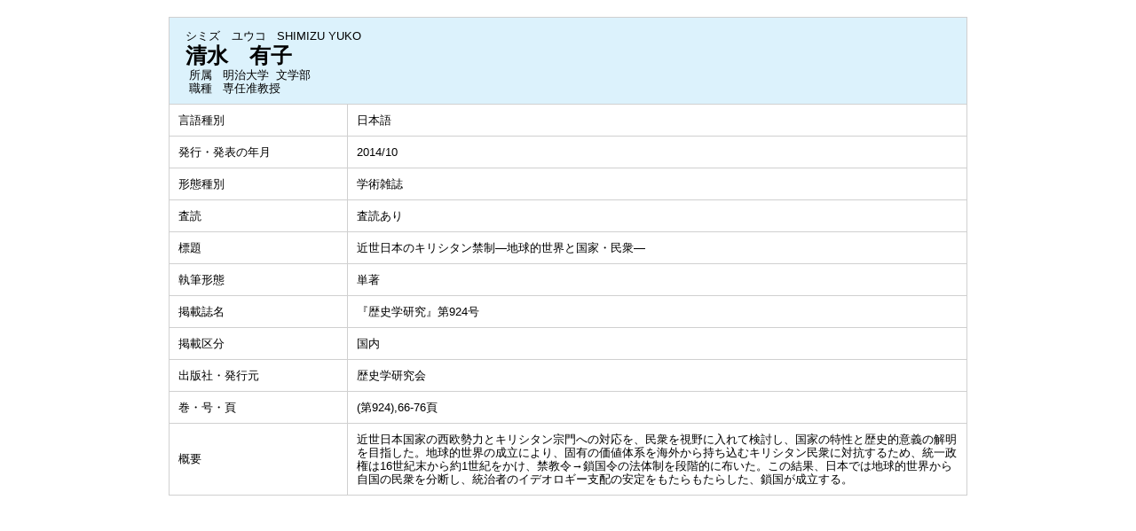

--- FILE ---
content_type: text/html;charset=UTF-8
request_url: https://gyoseki1.mind.meiji.ac.jp/mjuhp/KgApp?detlId=22&detlUid=ymdogksgggy&detlSeq=5
body_size: 5896
content:

















<!DOCTYPE HTML>
<HTML lang=ja>
  <HEAD>
    <TITLE>
      教員データベース

      &nbsp;-&nbsp;清水　有子


      &nbsp;|&nbsp;明治大学

    </TITLE>

    <META http-equiv="content-type" content="text/html; charset=UTF-8" />
    <META http-equiv="content-script-type" content="text/javascript" />
    <META http-equiv="content-style-type" content="text/css" />

	<link href="./jsp/style.css?ver=0126184512" rel="stylesheet" type="text/css" />

    <link rel="stylesheet" type="text/css" href="./jsp/shadowbox.css" />

    <script type="text/javascript" src="./jsp/shadowbox.js" charset="UTF-8"></script>

    <script src="https://ajax.googleapis.com/ajax/libs/jquery/3.7.1/jquery.min.js"></script>

    <SCRIPT type="text/javascript">
    <!--
    function showSenmonBody(name){

    	var f = document.getElementsByName(name);

    	for(i=0; i < f.length; i++){
    		if(f[i].style.display == "none"){
    			f[i].style.display = "block";
    		} else {
    			f[i].style.display = "none";
    		}
    	}
    }
	function list_view(id, cnt) {
		var	idx;
		for (idx = 1; ; idx++) {
			var	obj = document.getElementById(id + "_" + idx);
			if (obj == null) {
				break;
			}
			if (cnt < 0) {
				obj.style.display = "";
			} else if (idx > cnt) {
				obj.style.display = "none";
			}
		}
		obj = document.getElementById(id + "_act1");
		if (obj != null) {
			obj.style.display = (cnt >= 0) ? "": "none";
		}
		obj = document.getElementById(id + "_act2");
		if (obj != null) {
			obj.style.display = (cnt >= 0) ? "none": "";
		}
	}
    $(function(){
    	$(document).on('click', 'a[href^="#"]', function() {
    		//data-box属性がない場合は通常のスムーズスクロール
    		if(!$(this).data("box")){
    			$("body,html").stop().animate({
    				scrollTop:$($(this).attr("href")).offset().top
    			});

    		//data-box属性がある場合はdata-box内をスムーズスクロール
    		}else{
    			var box = $($(this).data("box"));
    			var tareget = $($(this).attr("href"));
    			var dist = tareget.offset().top - box.position().top;
    			box.stop().animate({
    				scrollTop: box.scrollTop() + dist
	   			});
    		}
    		return false;
    	});
    });
    -->
    </SCRIPT>

  </HEAD>
  <BODY>
   <div id="container">
   <div id="screen">

  <DIV id="contents">

    <BR>



    <TABLE cellpadding="10" cellspacing="1" width="900" summary="gyoseki" class="gyoseki k04-layout">
      <COL width=200px>
      <COL>
      <TR>
        <TD valign="bottom" class="k04-title1" colspan="2">

          &nbsp;&nbsp;<SPAN class="k04-title1-font1">シミズ　ユウコ</SPAN>

          &nbsp;&nbsp;<SPAN class="k04-title1-font1">SHIMIZU YUKO</SPAN>

          <BR>
          &nbsp;&nbsp;<SPAN class="k04-title1-font2">清水　有子</SPAN>

          <BR>
          <SPAN class="k04-title1-font3 boxA">&nbsp;&nbsp;&nbsp;所属&nbsp;&nbsp; </SPAN>
          <SPAN class="k04-title1-font3 boxB">

            明治大学&nbsp;

            文学部 
          </SPAN>
          <DIV class="clear"></DIV>

          <SPAN class="k04-title1-font3 boxA">&nbsp;&nbsp;&nbsp;職種&nbsp;&nbsp; </SPAN>
          <SPAN class="k04-title1-font3 boxB">専任准教授</SPAN>
        </TD>
      </TR>


      
                                                     <TR><TD class="k04-data1-font1">言語種別</TD>			<TD class="k04-data2-font2">日本語</TD></TR>
      <TR><TD class="k04-data1-font1">発行・発表の年月</TD>	<TD class="k04-data2-font2">2014/10</TD></TR>
      <TR><TD class="k04-data1-font1">形態種別</TD>			<TD class="k04-data2-font2">学術雑誌</TD></TR>
<!-- 2020.09 査読は著書でも表示する -->

       <TR><TD class="k04-data1-font1">査読</TD> <TD class="k04-data2-font2">査読あり</TD></TR>
      
      <TR><TD class="k04-data1-font1">標題</TD>				<TD class="k04-data2-font2">近世日本のキリシタン禁制―地球的世界と国家・民衆―</TD></TR>
      <TR><TD class="k04-data1-font1">執筆形態</TD>			<TD class="k04-data2-font2">単著</TD></TR>
      <TR><TD class="k04-data1-font1">掲載誌名</TD>			<TD class="k04-data2-font2">『歴史学研究』第924号</TD></TR>
      
                                                     <TR><TD class="k04-data1-font1">掲載区分</TD><TD class="k04-data2-font2">国内</TD></TR>
      <TR><TD class="k04-data1-font1">出版社・発行元</TD>	<TD class="k04-data2-font2">歴史学研究会</TD></TR>
<!-- 2020.09.28 不具合対応 -->



    
				<TR><TD class="k04-data1-font1">巻・号・頁</TD> <TD class="k04-data2-font2">(第924),66-76頁</TD></TR>

      

      
<!-- 2020.09 担当区分、国際共著 -->
      
      

      
<!-- 2020.09 原著者 -->
      
      <TR><TD class="k04-data1-font1">概要</TD>				<TD class="k04-data2-font2">近世日本国家の西欧勢力とキリシタン宗門への対応を、民衆を視野に入れて検討し、国家の特性と歴史的意義の解明を目指した。地球的世界の成立により、固有の価値体系を海外から持ち込むキリシタン民衆に対抗するため、統一政権は16世紀末から約1世紀をかけ、禁教令→鎖国令の法体制を段階的に布いた。この結果、日本では地球的世界から自国の民衆を分断し、統治者のイデオロギー支配の安定をもたらもたらした、鎖国が成立する。</TD></TR>
      
<!-- 2020.09 EAN -->
      
      
      
      
      
      
      
      
      
      
      
      
      
      
      



    </TABLE>





  </DIV><!-- /#contents-->

  </div><!-- /#screen-->
  </div><!-- /#container-->

  </BODY>
</HTML>

